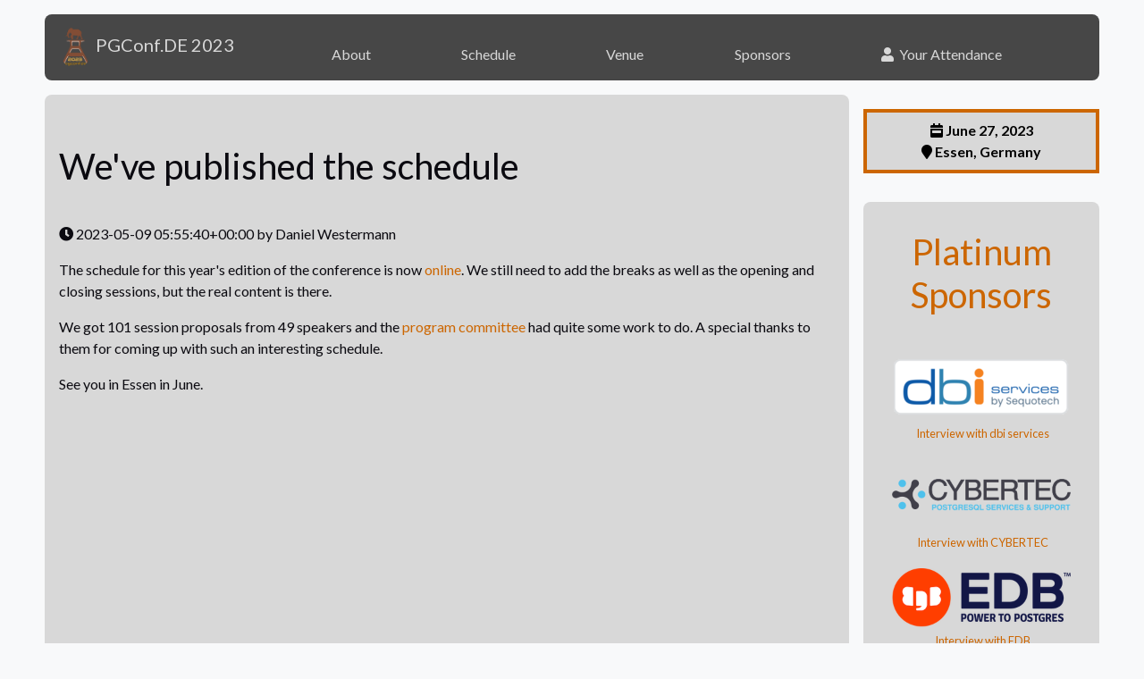

--- FILE ---
content_type: text/html; charset=utf-8
request_url: https://www.postgresql.eu/events/pgconfde2023/news/pgconfde-2023-weve-published-the-schedule-88/
body_size: 13625
content:


<!DOCTYPE html>
<html lang="en">
  <head>
    <meta charset="utf-8">
    <meta name="viewport" content="width=device-width, initial-scale=1.0">
    <meta name="description" content="PostgreSQL Conference Germany 2023">
    <meta name="author" content="PostgreSQL Europe">
    <title>We've published the schedule - PGConf.DE 2023 - PostgreSQL Conference Germany 2023</title>

    <link rel="stylesheet" href="https://stackpath.bootstrapcdn.com/bootstrap/4.3.1/css/bootstrap.min.css" integrity="sha384-ggOyR0iXCbMQv3Xipma34MD+dH/1fQ784/j6cY/iJTQUOhcWr7x9JvoRxT2MZw1T" crossorigin="anonymous">
    <link rel="stylesheet" href="https://use.fontawesome.com/releases/v5.8.1/css/all.css" integrity="sha384-50oBUHEmvpQ+1lW4y57PTFmhCaXp0ML5d60M1M7uH2+nqUivzIebhndOJK28anvf" crossorigin="anonymous">
    <link href='https://fonts.googleapis.com/css?family=Lato:400,700' rel='stylesheet' type='text/css'>
    <link href="https://2023.pgconf.de/static/e62beef/css/pgconfeu.css" rel="stylesheet" type="text/css">

    <meta property="og:title" content="PostgreSQL Conference Germany 2023" />
    <meta property="og:type" content="website" />
    <meta property="og:url" content="https://2023.pgconf.de/" />
    <meta property="og:description" content="A 1-day, 3-track PostgreSQL conference Essen, Germany." />
    <meta property="og:image" content="https://2023.pgconf.de/static/e62beef/img/ogp/generic.png" />
    <meta property="og:image:secure_url" content="https://2023.pgconf.de/static/e62beef/img/ogp/generic.png" />
    <meta property="og:image:type" content="image/png" />
    <meta property="og:image:width" content="800" />
    <meta property="og:image:height" content="419" />
    <meta property="og:image:alt" content="PostgreSQL Conference Germany – May 13, 2023" />
    <meta name="twitter:card" content="summary_large_image" />
    <meta name="twitter:site" content="@pgconfde" />

    
  </head>

  <body id="page-top" data-spy="scroll" data-target=".navbar-custom">
    <div class="grid-wrapper">

      <nav class="navbar navbar-expand-md navbar-light">
        <a class="navbar-brand" href="https://2023.pgconf.de/"><img class="rounded-circle" src="https://2023.pgconf.de/static/e62beef/img/logo2023.png" alt="logo"> PGConf.DE 2023</a>
        <button class="navbar-toggler" type="button" data-toggle="collapse" data-target="#collapsibleNavbar"><i class="fas fa-bars"></i></button>

        <ul class="navbar-nav collapse navbar-collapse" id="collapsibleNavbar">
          <li class="nav-item"><a class="nav-link" href="https://2023.pgconf.de/about/index.html">About</a></li>
          <li class="nav-item"><a class="nav-link" href="https://www.postgresql.eu/events/pgconfde2023/schedule/">Schedule</a></li> 
<!--
          <li class="nav-item"><a class="nav-link" href="https://2023.pgconf.de/callforpapers/index.html">Call for papers</a></li>
-->
          <!-- <li class="nav-item"><a class="nav-link" href="https://2023.pgconf.de/feedback/index.html">Feedback</a></li> -->
          <li class="nav-item"><a class="nav-link" href="https://2023.pgconf.de/venue/index.html">Venue</a></li>
<!--          <li class="nav-item"><a class="nav-link" href="https://2023.pgconf.de/becomesponsor/">Call for sponsors</a></li>  -->
          <li class="nav-item"><a class="nav-link" href="https://2023.pgconf.de/sponsors/index.html">Sponsors</a></li>
<!--          <li class="nav-item"><a class="nav-link" href="https://2023.pgconf.de/registration/index.html">Registration</a></li> -->
          <li class="nav-item"><a class="nav-link" href="https://www.postgresql.eu/events/pgconfde2023/register/"><i class="fas fa-user"></i>&nbsp;&nbsp;Your Attendance</a></li>
<!--
          <li class="nav-item"><a class="nav-link" href="https://www.postgresql.eu/events/pgconfde2023/register/viewticket/"><i class="fas fa-ticket-alt"></i>&nbsp;&nbsp;Your Ticket</a></li>
-->
        </ul>
      </nav>

      <div class="infobox">
        <ul>
          <li><i class="fas fa-calendar-week"></i> June 27, 2023</li>
          <li><i class="fas fa-map-marker"></i> Essen, Germany</li>
        </ul>
      </div>      
      

      <div class="content" id="pgeubase">
        
<h1>We've published the schedule</h1>
<i class="fa fa-clock fa-clock-o"></i> 2023-05-09 05:55:40+00:00 by Daniel Westermann
<p></p>
<p>The schedule for this year's edition of the conference is now <a href="https://www.postgresql.eu/events/pgconfde2023/schedule/" target="_blank">online</a>. We still need to add the breaks as well as the opening and closing sessions, but the real content is there.</p>
<p>We got 101 session proposals from 49 speakers and the <a href="https://2023.pgconf.de/organisation/" target="_blank">program committee</a> had quite some work to do. A special thanks to them for coming up with such an interesting schedule.</p>
<p>See you in Essen in June.</p>

      </div>

      <aside class="sponsors">
        
        <h1><a href="https://2023.pgconf.de/sponsors/#platinum">Platinum Sponsors</a></h1>
        
        <ul class="sponsor-Platinum">
          <li>
            <a href="https://2023.pgconf.de/sponsors/#dbi-services">
              <img style="padding: 18px 0px 0px 0px;" src="https://2023.pgconf.de/static/e62beef/img/logos/sidebar/dbi-services.png" alt="dbi services">
            </a>
            
            <br>
            <small>
              <a href="https://2023.pgconf.de/sponsor-interviews/dbi-services/"><i class="fa-solid fa-handshake-angle"></i>&nbsp;Interview with dbi services</a>
            </small>
            
          </li>
          
          
          <li>
            <a href="https://2023.pgconf.de/sponsors/#cybertec">
              <img style="padding: 18px 0px 0px 0px;" src="https://2023.pgconf.de/static/e62beef/img/logos/sidebar/Cybertec.png" alt="CYBERTEC">
            </a>
            
            <br>
            <small>
              <a href="https://2023.pgconf.de/sponsor-interviews/cybertec/"><i class="fa-solid fa-handshake-angle"></i>&nbsp;Interview with CYBERTEC</a>
            </small>
            
          </li>
          
          
          <li>
            <a href="https://2023.pgconf.de/sponsors/#edb">
              <img style="padding: 18px 0px 0px 0px;" src="https://2023.pgconf.de/static/e62beef/img/logos/sidebar/edb.png" alt="EDB">
            </a>
            
            <br>
            <small>
              <a href="https://2023.pgconf.de/sponsor-interviews/edb/"><i class="fa-solid fa-handshake-angle"></i>&nbsp;Interview with EDB</a>
            </small>
            
          </li>
          
          
          <li>
            <a href="https://2023.pgconf.de/sponsors/#proventa-ag">
              <img style="padding: 18px 0px 0px 0px;" src="https://2023.pgconf.de/static/e62beef/img/logos/sidebar/proventa.png" alt="Proventa AG">
            </a>
            
          </li>
          
          
        </ul>
        
        <h1><a href="https://2023.pgconf.de/sponsors/#gold">Gold Sponsors</a></h1>
        
        <ul class="sponsor-Gold">
          <li>
            <a href="https://2023.pgconf.de/sponsors/#goodquest-it-solutions">
              <img style="padding: 18px 0px 0px 0px;" src="https://2023.pgconf.de/static/e62beef/img/logos/sidebar/goodquest.png" alt="GOODQUEST IT SOLUTIONS">
            </a>
            
          </li>
          
          
          <li>
            <a href="https://2023.pgconf.de/sponsors/#percona">
              <img style="padding: 18px 0px 0px 0px;" src="https://2023.pgconf.de/static/e62beef/img/logos/sidebar/percona.png" alt="Percona">
            </a>
            
            <br>
            <small>
              <a href="https://2023.pgconf.de/sponsor-interviews/percona/"><i class="fa-solid fa-handshake-angle"></i>&nbsp;Interview with Percona</a>
            </small>
            
          </li>
          
          
          <li>
            <a href="https://2023.pgconf.de/sponsors/#instaclustr-now-part-of-spot-by-netapp">
              <img style="padding: 18px 0px 0px 0px;" src="https://2023.pgconf.de/static/e62beef/img/logos/sidebar/instaclustrl.png" alt="Instaclustr, now part of Spot by NetApp">
            </a>
            
          </li>
          
          
          <li>
            <a href="https://2023.pgconf.de/sponsors/#stackit">
              <img style="padding: 18px 0px 0px 0px;" src="https://2023.pgconf.de/static/e62beef/img/logos/sidebar/stackit.png" alt="STACKIT">
            </a>
            
            <br>
            <small>
              <a href="https://2023.pgconf.de/sponsor-interviews/stackit/"><i class="fa-solid fa-handshake-angle"></i>&nbsp;Interview with STACKIT</a>
            </small>
            
          </li>
          
          
          <li>
            <a href="https://2023.pgconf.de/sponsors/#vmware-data-solutions">
              <img style="padding: 18px 0px 0px 0px;" src="https://2023.pgconf.de/static/e62beef/img/logos/sidebar/vmware.png" alt="VMware Data Solutions">
            </a>
            
          </li>
          
          
          <li>
            <a href="https://2023.pgconf.de/sponsors/#n26">
              <img style="padding: 18px 0px 0px 0px;" src="https://2023.pgconf.de/static/e62beef/img/logos/sidebar/n26.png" alt="N26">
            </a>
            
          </li>
          
          
          <li>
            <a href="https://2023.pgconf.de/sponsors/#ordix-ag">
              <img style="padding: 18px 0px 0px 0px;" src="https://2023.pgconf.de/static/e62beef/img/logos/sidebar/ordix.png" alt="ORDIX AG">
            </a>
            
          </li>
          
          
          <li>
            <a href="https://2023.pgconf.de/sponsors/#libelle">
              <img style="padding: 18px 0px 0px 0px;" src="https://2023.pgconf.de/static/e62beef/img/logos/sidebar/libelle.png" alt="Libelle">
            </a>
            
          </li>
          
          
        </ul>
        
        <h1><a href="https://2023.pgconf.de/sponsors/#silver">Silver Sponsors</a></h1>
        
        <ul class="sponsor-Silver">
          <li>
            <a href="https://www.mt-itsolutions.com">
              <img style="padding: 18px 0px 0px 0px;" src="https://2023.pgconf.de/static/e62beef/img/logos/sidebar/mt-ag.png" alt="MT GmbH">
            </a>
            
          </li>
          
          
          <li>
            <a href="https://dbeaver.com/">
              <img style="padding: 18px 0px 0px 0px;" src="https://2023.pgconf.de/static/e62beef/img/logos/sidebar/dbeaver.png" alt="DBeaver">
            </a>
            
            <br>
            <small>
              <a href="https://2023.pgconf.de/sponsor-interviews/dbeaver/"><i class="fa-solid fa-handshake-angle"></i>&nbsp;Interview with DBeaver</a>
            </small>
            
          </li>
          
          
          <li>
            <a href="https://www.accenture.com">
              <img style="padding: 18px 0px 0px 0px;" src="https://2023.pgconf.de/static/e62beef/img/logos/sidebar/accenture.png" alt="Accenture">
            </a>
            
          </li>
          
          <li class="add-logo"><a href="https://2023.pgconf.de/becomesponsor/">Add your logo here!</a></li>
          
          
        </ul>
        
        <h1><a href="https://2023.pgconf.de/sponsors/#bronze">Bronze Sponsors</a></h1>
        
        <p><a href="https://2023.pgconf.de/sponsors/#bronze">Click here to see our Bronze sponsors.</a></p>
        
      </aside>


      <footer class="main-footer">
        <p><span class="confname">PGConf.DE&nbsp;2023</span> is organized by <a href="https://www.postgresql.eu/">PostgreSQL&nbsp;Europe</a></p>

        <nav class="footer-nav">
          <ul>
            <li><a href="https://2023.pgconf.de/about/">About</a></li>
            <li><a href="https://2023.pgconf.de/codeofconduct/">Code of Conduct</a></li>
            <li><a href="https://2023.pgconf.de/venue/">Venue</a></li>
            <!-- li><a href="https://2023.pgconf.de/registration/">Registration</a></li> -->
            <!-- <li><a href="https://www.postgresql.eu/events/pgconfde2023/schedule/">Schedule</a></li> -->
            <li><a href="https://2023.pgconf.de/sponsors/">Sponsors</a></li>
            <li><a href="https://2023.pgconf.de/becomesponsor/">Become a Sponsor</a></li> 
            <li><a href="https://2023.pgconf.de/organisation/">Organisation</a></li>
            <li><a href="https://2023.pgconf.de/contact/">Contact</a></li>
          </ul>
        </nav>

      </footer>
    </div> <!-- .grid-wrapper -->

    <script src="https://code.jquery.com/jquery-3.4.0.min.js" integrity="sha256-BJeo0qm959uMBGb65z40ejJYGSgR7REI4+CW1fNKwOg=" crossorigin="anonymous"></script>
    <script src="https://cdnjs.cloudflare.com/ajax/libs/popper.js/1.14.7/umd/popper.min.js" integrity="sha384-UO2eT0CpHqdSJQ6hJty5KVphtPhzWj9WO1clHTMGa3JDZwrnQq4sF86dIHNDz0W1" crossorigin="anonymous"></script>
    <script src="https://stackpath.bootstrapcdn.com/bootstrap/4.3.1/js/bootstrap.min.js" integrity="sha384-JjSmVgyd0p3pXB1rRibZUAYoIIy6OrQ6VrjIEaFf/nJGzIxFDsf4x0xIM+B07jRM" crossorigin="anonymous"></script>
    <script src="https://2023.pgconf.de/static/e62beef/js/pgconfeu.js"></script>
    
    <script>
      var _gaq = _gaq || [];
_gaq.push(['_setAccount', 'UA-1345454-12']);
_gaq.push(['_trackPageview']);

(function() {
  var ga = document.createElement('script'); ga.type = 'text/javascript'; ga.async = true;
  ga.src = ('https:' == document.location.protocol ? 'https://ssl' : 'http://www') + '.google-analytics.com/ga.js';
  var s = document.getElementsByTagName('script')[0]; s.parentNode.insertBefore(ga, s);
})();
    </script>
  </body>
</html>

--- FILE ---
content_type: text/css
request_url: https://2023.pgconf.de/static/e62beef/css/pgconfeu.css
body_size: 14573
content:
/* reset */
* {
	margin: 0;
	padding: 0;
	box-sizing: border-box;
}

h1, h2, h3, h4, h5, h6 {
	margin: 1em 0;
}

p, ul, ol, dl, section, article, aside {
	margin-bottom: 1rem;
	margin-top: 1rem;
}

ul, ol {
	padding-left: 2rem;
}


:root {
	--green: #008C45;
	--white: #F4F5F0;
	--lightgrey: #D8D8D8;
	--secondary: #474747;
	--red: #CD212A;
	--black: #0B0A10;
	--orange: #CC6600;
	--blue: #33b8ff;
	--darkblue: #000099; 

	/* the same with 50% luminosity */
		--main-text-color: var(--black);
	--darkgreen: #004623;
	--darkwhite: #7A7A78;
	--darkred: #661015;
	
}

.lining {
	font-variant-numeric: lining-nums;
}

.fa-asterisk.fine-print {
	vertical-align: super;
	font-size: xx-small;
}




body {
	background-color: var(--light);
	/* background-image: url("/static/img/black-paper.png"); */
	font-family: Lato, -apple-system,BlinkMacSystemFont,"Segoe UI",Roboto,"Helvetica Neue",Arial,"Noto Sans",sans-serif,"Apple Color Emoji","Segoe UI Emoji","Segoe UI Symbol","Noto Color Emoji";
	font-variant-numeric: oldstyle-nums;
}

a {
	color: var(--orange);
	text-decoration: none;
}
a:hover {
	color: var(--orange);
	text-decoration: underline;
}

nav {
	background-color: var(--secondary);
}
/* begin override bootstrap */
.navbar-light .navbar-toggler {
	color: var(--lightgrey);
	border-color: var(--lightgrey);
}
.navbar-light .navbar-toggler:hover {
	background-color: var(--orange);
}
.nav-item { 
	text-align: center;
	width: 100%;
}
.navbar-light .navbar-brand,
.navbar-light .navbar-nav .nav-link {
	color: var(--lightgrey);
	text-decoration: none;
}
.navbar-light .navbar-brand:focus,
.navbar-light .navbar-brand:hover {
	color: var(--lightgrey);
}
.navbar-light .navbar-nav .nav-link:focus,
.navbar-light .navbar-nav .nav-link:hover {
	color: var(--lightgrey);
}
.navbar-light .nav-item:hover {
	background-color: var(--orange);
	color: var(--lightgrey);
}
.navbar-brand img {
	height: 3rem;
}

.btn {
	color: var(--black);
	background-color: var(--lightgrey);
	border-color: var(--black);
}
.btn:hover {
	color: var(--black);
	background-color: var(--darkwhite);
	border-color: var(--black);
}
.btn:focus {
	box-shadow: none;
}
.btn-success {
	color: var(--lightgrey);
	background-color: var(--orange);
	border-color: var(--darkblue);
}
.btn-success:hover {
	color: var(--lightgrey);
	background-color: var(--orange);
	border-color: var(--black);
}
.btn-danger,
.btn-danger:not([href]):not([tabindex]):focus,
.btn-danger:not([href]):not([tabindex]):hover,
.btn-danger:not([href]):not([tabindex]) {
	color: var(--white);
	background-color: var(--red);
	border-color: var(--red);
}
.btn-danger:hover {
	color: var(--white);
	background-color: var(--darkred);
	border-color: var(--black);
}
.btn-danger:not([href]):not([tabindex]):focus,
.btn-danger:not([href]):not([tabindex]):hover,
.btn-danger:not([href]):not([tabindex]) {
	cursor: not-allowed;
}
/* end override bootstrap */

.lining {
	font-variant-numeric: lining-nums;
}

.width-protector {
	overflow: auto;
}

.button-group {
	text-align: center;
}
.button-group > * {
	margin: 0.25rem;
}

.content {
	background-color: var(--lightgrey);
	color: var(--black);
	border-radius: 0.5rem;
	padding: 1rem;
}

.info {
	background-color: var(--secondary);
	color: var(--lightgrey);
	border-radius: 0.5rem;
	margin: 0.5rem 0;
	text-align: center;
}
.info ul {
	list-style-type: none;
	padding: 0.25rem;
	margin: 0;
}
.info li {
	margin: 0.25rem auto;
}

.sponsors {
	background-color: var(--lightgrey);
	color: var(--white);
	border-radius: 0.5rem;
	text-align: center;
	margin: 0.5rem 0;
	padding: 1rem;
}
.sponsors h1 {
	margin: 1rem auto;
}
.sponsors ul {
	list-style-type: none;
	padding: 0.25rem;
	margin: 0;
}

.sponsors-sidebar {
	grid-area: sponsors;
	margin: 1rem 0;
	text-align: center;
}

.sponsors-sidebar ul {
	display: flex;
	flex-flow: column;
	justify-content: space-evenly;
	list-style: none;
	margin: 0;
	padding: 0;
}

.sponsors-sidebar li {
	padding: 1rem;
}

.sponsors-sidebar img {
	border: 0;
}


/* Set sizes on sponsor logos */

.sponsors-sidebar .sponsor-Platinum img { width: 200px; height: 80px; object-fit: contain; }
.sponsors-sidebar .sponsor-Gold     img { width: 150px; height: 60px; object-fit: contain; }
.sponsors-sidebar .sponsor-Silver   img { width: 125px; height: 50px; object-fit: contain; }


.company-wrapper {
	display: inline-flex;
	flex-flow: row wrap;
	justify-content: space-evenly;
	text-align: center;
	width: 100%;
}
.company-wrapper div {
	margin: 1rem;
}
.company-wrapper div p {
	-webkit-hyphens: auto;
	-ms-hyphens: auto;
	hyphens: auto;
	margin-bottom: 0;
	text-align: justify;
	text-align-last: center;
}
.company-wrapper hr {
	display: none;
}

/* override the above for Platinum */
.company-wrapper.Platinum-sponsor {
	flex-flow: column nowrap;
}
.company-wrapper.Platinum-sponsor div {
	background-color: var(--lightgrey);
	border: 0.2rem solid var(--orange);
	margin: 0 0 1rem;
	padding: 1rem;
}

/* override the above for Gold */
.company-wrapper.Gold-sponsor div {
	background-color: var(--lightgrey);
	border: 1px solid var(--orange);
	margin: 0 0 1rem;
	max-width: calc(225px + 4rem);
	min-width: calc(50% - 1rem);
	padding: 1rem;
}

.company-wrapper img {
	border: 0;
	max-width: 100%;
}

/* override the above for Silver */
.company-wrapper.Silver-sponsor p.interview-link {
	margin: 0;
	font-size: smaller;
}

/* Set sizes on sponsor logos */
.company-wrapper.Platinum-sponsor img { width: 300px; height: 120px; object-fit: contain; }
.company-wrapper.Gold-sponsor     img { width: 225px; height:  90px; object-fit: contain; }
.company-wrapper.Silver-sponsor   img { width: 190px; height:  76px; object-fit: contain; }
.company-wrapper.Bronze-sponsor   img { width: 150px; height:  60px; object-fit: contain; }



.main-footer {
	background-color: var(--secondary);
	color: var(--lightgrey);
	text-align: center;
}
.main-footer p {
	margin-bottom: 0;
}
.main-footer a {
	color: var(--lightgrey);
	text-decoration: underline;
}

.footer-nav {
	display: flex;
	justify-content: center;
	flex-flow: row wrap;
}
.footer-nav ul {
	-webkit-columns: 150px 4;
	        columns: 150px 4;
	-webkit-column-rule: 1px solid var(--lightgrey);
	        column-rule: 1px solid var(--lightgrey);
	-webkit-column-gap: 1rem;
	        column-gap: 1rem;
	font-size: small;
	list-style-type: none;
	padding: 0;
	margin: 1rem;
}
.footer-nav ul a {
	text-decoration: none;
}
.footer-nav ul a:hover {
	text-decoration: underline;
}

/* begin index.html */
.index-page {
	text-align: center;
}

.banner {
	background: url("/static/img/essen.png") no-repeat center center;
	background-size: cover;
}
.banner h1, .banner h2, .banner h3 {
	font-weight: bold;
	text-shadow: 0 0 0.5em var(--lightgrey), 0 0 0.5em var(--lightgrey);
}
.banner .lead {
	background-color: rgba(0, 0, 0, 0.65);
	color: var(--lightgrey);
	padding: 1rem;
}
.banner a, .banner a:hover {
	text-decoration: underline;
}

#newsContainer {
	text-align: left;
}
.newsWrapper {
	border: 1px solid var(--orange);
	border-radius: 1rem;
	margin: 1rem auto;
	padding: 1rem;
	line-height: 1rem;
	max-width: 90%;
}
.newsTitle {
	font-weight: bold;
	font-size: 1.5rem;
	margin-bottom: 0;
}
.newsDateAndByline {
	font-size: small;
}
.newsByline {
	font-style: italic;
}
/* end index.html */


/* begin becomesponsor.html */
.fas.fa-asterisk {
	color: var(--red);
	font-size: x-small;
	vertical-align: super;
}

.endorsement {
	font-weight: bold;
}

.sold-out {
	color: var(--red);
	font-weight: bold;
}

.becomesponsortext {
	color: var(--orange);
}
/* end becomesponsor.html */

/* begin organisation.html */
.org-member-list {
	display: flex;
	flex-wrap: wrap;
	justify-content: center;
	max-width: 800px;
	margin: 0 auto 1rem;
}
.org-member {
	text-align: center;
	width: calc(150px + 2rem);
	margin: 1rem;
}
.org-member-list.tight .org-member {
	margin: 0.5rem;
}
.org-member img {
	border-radius: 1rem;
	display: inline-block;
}
.org-member .name {
	font-size: larger;
	font-weight: bold;
	margin-bottom: 0;
}
.org-member .company {
	margin-bottom: 0;
	font-variant-numeric: lining-nums;
}

.volunteers {
	margin-bottom: 1rem;
	text-align: center;
}
.volunteers p {
	margin-bottom: 0.5rem;
}
.volunteers ul {
	display: flex;
	flex-flow: row wrap;
	justify-content: center;
	padding: 0;
	list-style-type: none;
}
.volunteers ul li {
	font-weight: bold;
	margin-right: 1ch;
}
.volunteers ul li:not(:last-of-type):after {
	content: ","
}
/* end organisation.html */

/* begin registration.html */
@media (max-width: 768px) {
	.registration-levels tr {
		display: inline-grid;
		grid-template-columns: 2fr 1fr 1fr;
		width: 100%;
	}
	.registration-levels td:nth-of-type(3),
	.registration-levels th:not(:first-of-type) {
		text-align: center;
	}
	.registration-levels td:not(:nth-of-type(4)) {
		font-weight: bold;
	}
	.registration-levels td:nth-of-type(4) {
		font-style: italic;
		font-size: smaller;
	}
	.registration-levels th:nth-of-type(4) {
		display: none;
	}
	.registration-levels td:nth-of-type(4) {
		grid-column: span 3;
	}
	.registration-levels thead {
		border-bottom: 1px solid var(--black);
	}
	.registration-levels tr:not(:last-of-type) td:nth-of-type(4) {
		border-bottom: 1px solid var(--darkwhite);
	}
	.registration-levels .regcol strong {
		font-style: italic;
	}
}

table.registration-levels {
	min-width: 50%;
	margin: 1rem auto;
	border: 1px solid var(--black);
}
table.registration-levels thead {
	background-color: var(--orange);
	color: var(--lightgrey);
	font-weight: bold;
}
table.registration-levels td, table.registration-levels th {
	padding: 0.25rem 0.5rem;
}
table.registration-levels td:nth-child(2), table.registration-levels th:nth-child(2) {
	text-align: center;
	white-space: nowrap;
}
table.registration-levels td:nth-child(3) {
	white-space: nowrap;
}
table.registration-levels th .fa-asterisk {
	color: inherit;
}

table.cancellation {
	min-width: 50%;
	margin: 1rem auto;
	border: 1px solid var(--black);
}
table.cancellation thead {
	background-color: var(--orange);
	color: var(--lightgrey);
	font-weight: bold;
}
table.cancellation td, table.cancellation th {
	padding: 0.25rem 0.5rem;
}
table.cancellation td:nth-child(2), table.cancellation th:nth-child(2) {
	text-align: center;
}
/* end registration.html */

/* begin wikipage.html */
.wikicontents table tr td  {
    padding: 3px;
}

.wikicontents table tr th {
    padding: 3px;
    background-color: lightgray;
    border-bottom: 1px solid gray;
}

.wikicontents table {
    border: 1px solid gray;
}

/* end wikipage.html */


.infobox, #registration-countdown {
        background-color: var(--lightgrey);
        border: 0.25rem solid var(--orange);
        color: black;
        font-weight: bold;
        grid-area: info;
        margin: 1rem 0;
        text-align: center;
}

.infobox ul {
        list-style: none;
        margin: 0;
        padding: 0.5rem 0;
}

.infobox hr {
        border: none;
        border-top: 1px solid black;
        margin: auto;
        width: 75%;
}


/* begin speaker-interviews.html */
.speaker-interviews {
	display: flex;
	flex-wrap: wrap;
	justify-content: center;
}
.interview {
	text-align: center;
	width: calc(100px + 2rem);
	margin: 1rem;
}
.interview .picture-frame {
	display: inline-block;
	width: 100px;
	height: 100px;
}
.interview img {
	border-radius: 1rem;
	display: inline-block;
	max-width: 100px;
	max-height: 100px;
}
.interview .name {
	font-size:larger;
	font-weight: bold;
	margin-bottom: 0;
}
.interview-questions dt {
	margin-bottom: 0.5rem;
}
.interview-questions dd {
	margin-bottom: 1rem;
	margin-left: 1rem;
}
/* end speaker-interviews.html */

/* begin sponsors.html */
.platinum-sponsor, .gold-sponsor, .silver-sponsor, .bronze-sponsor {
	display: flex;
	flex-wrap: wrap;
	align-items: center;
	justify-content: center;
}
.platinum-sponsor > a {
	width: 300px;
	height: 120px;
	text-align: center;
	margin: 1rem;
}
.platinum-sponsor img {
	max-width: 300px;
	max-height: 120px;
}
.platinum-sponsor p {
	width: 100%;
	font-size: larger;
	text-align: center;
}

.gold-sponsor > a {
	width: 225px;
	height: 90px;
	text-align: center;
	margin: 1rem;
}
.gold-sponsor img {
	max-width: 225px;
	max-height: 90px;
}
.gold-sponsor p {
	width: 90%;
	text-align: center;
}

.silver-sponsor > a {
	width: 190px;
	height: 76px;
	text-align: center;
	margin: 1rem;
}
.silver-sponsor img {
	max-width: 190px;
	max-height: 76px;
}

.bronze-sponsor > a {.infobox, #registration-countdown {
        background-color: var(--blue);
        border: 0.25rem solid black;
        color: white;
        font-weight: bold;
        grid-area: info;
        margin: 1rem 0;
        text-align: center;
}

	width: 150px;
	height: 60px;
	text-align: center;
	margin: 1rem;
}
.bronze-sponsor img {
	max-width: 150px;
	max-height: 60px;
}
/* end sponsors.html */

/* begin interview.html */
.interview-talks {
	list-style-type: none;
	display: flex;
	flex-wrap: wrap;
	padding: 0;
	justify-content: center;
	text-align: center;
}
.interview-talks li {
	margin: 0 1rem;
}
.interview-socials {
	display: flex;
	flex-flow: row wrap;
	justify-content: center;
	list-style-type: none;
	padding: 0;
}
.interview-socials li {
	margin: 0 1rem;
	text-align: center;
}
/* end interview.html */


@media (min-width: 768px) {
	.grid-wrapper {
		display: grid;
		grid-template-areas:
		"nav			nav"
		"content		info"
		"content		sponsors"
		"content		."
		"footer			footer";
		grid-gap: 1rem;
		grid-template-columns: 1fr calc(200px + 4rem);
		width: calc(100% - 2rem);
		margin: 1rem auto;
	}

	nav {
		grid-area: nav;
		border-radius: 0.5rem;
	}

	.content {
		grid-area: content;
	}

	.info {
		grid-area: info;
		margin: 0;
	}

	.sponsors {
		grid-area: sponsors;
		margin: 0;
	}

	.main-footer {
		grid-area: footer;
		border-radius: 0.5rem;
	}

	/* begin override bootstrap */
	.navbar-expand-md .navbar-collapse {
		justify-content: space-evenly;
		flex-wrap: wrap;
	}
	.nav-item { 
		width: auto;
	}
	/* end override bootstrap */
}

@media (min-width: 1200px) {
	.grid-wrapper {
		width: 1180px;
	}
}

/*
 * Temporary, for registration form
 */
div.regwrap select,
div.regwrap input[type="text"],
div.regwrap input[type="email"],
div.regwrap textarea {
   width: 100%;
}
form div.regwrap input[type="submit"] {
   margin-top: 0.5rem;
   width: 100%;
}

ul.regdashboardmessage {
   background-color: transparent !important;
}

.sponsors-only {
	color: var(--red);
}

.important-note {
	background-color: rgba(205, 33, 42, 0.25); /* var(--red) at 25% opacity */
	border-radius: 0.5rem;
	border: 1px solid var(--red);
	margin: 1rem auto;
	padding: 1rem;
	width: 75%;
}

.important-note div {
	float: left;
	font-size: xx-large;
	margin-right: 1rem;
}

.important-note p:last-of-type {
	margin-bottom: 0;
}



--- FILE ---
content_type: application/javascript; charset=UTF-8
request_url: https://2023.pgconf.de/static/e62beef/js/pgconfeu.js
body_size: 2821
content:
/*
 * Fetch the latest news for the frontpage
 */
function update_frontpage_news(url) {
	$.get(url, function(data) {
		$.each(data, function(i,n) {
			if (i <= 5) {
				$('#newsContainer').append(
					$('<article/>')
					.addClass('newsWrapper')
					.append($('<h1/>')
						.addClass('newsTitle')
						.text(n.title)
					)
					.append($('<p/>')
						.addClass('newsDateAndByline')
						.append($('<i/>')
							.addClass('far')
							.addClass('fa-clock')
						)
						.append(' ')
						.append($('<span/>')
							.addClass('newsDate')
							.text(n.datetime.split('T')[0])
						)
						.append(' ')
						.append($('<span/>')
							.addClass('newsByline')
							.append('by ')
							.append($('<span/>')
								.addClass('newsAuthor')
								.text(n.authorname)
							)
						)
					)
					.append($('<div/>')
						.addClass('newsText')
						.html(n.summary)
					)
				);
			}
		});
	});
}

function update_discount_availabilities(url) {
	$.get(url, function(data) {
		$.each(data['data'], function (discount_code, info) {
			var maxuses = info["Max uses"];
			var confirmed = info["Confirmed"];
			var unconfirmed = info["Unconfirmed"];
			var remaining = maxuses - confirmed - unconfirmed;
			if (remaining < 0) remaining = 0; /* These can't be completed anyway */
			var tr = $("tr.discount" + discount_code);
			if (remaining == 0) {
				var s = "SOLD OUT!";
				if (unconfirmed > 0 && confirmed < maxuses)
					s += " (" + unconfirmed + " ticket" + (unconfirmed > 1 ? "s" : "") + " may become available if not paid)"
				tr.find(".description").text(s);
			}
			else
				tr.find(".numtix").text("" + remaining + " out of " + maxuses + " tickets");
		});
	});
}

/*
 * Update the additional options registration status
 */
function update_additional_options(url) {
    $.get(url, function(data) {
        $.each(data['data'], function(i,o) {
            $('span.addopt-badge[data-sysid="' + o['sysid'] + '"]').each(function(i,e) {
                var r = o['Remaining'];
                var u = o['Unconfirmed'];
                if (r == null) {
                    $(e).css('display:none');
                }
                else {
                    if (r == 0 && u == 0) {
                        $(e).html('<em>Sold out!</em>').attr('class', 'addopt-badge badge badge-danger').attr('title', '');
                    }
                    else if (r == 0) {
                        $(e).html('<em>Almost sold out!</em>').attr('class', 'addopt-badge badge badge-warning').attr('title', u + ' tickets may become available if not paid');
                    }
                    else if (r < 5) {
                        $(e).html('<em>Few tickets left</em>').attr('class', 'addopt-badge badge badge-warning').attr('title', r + ' tickets remain');
                    }
                    else {
                        $(e).text('').attr('title', '');
                    }
                }
            });
        });
    });
}
